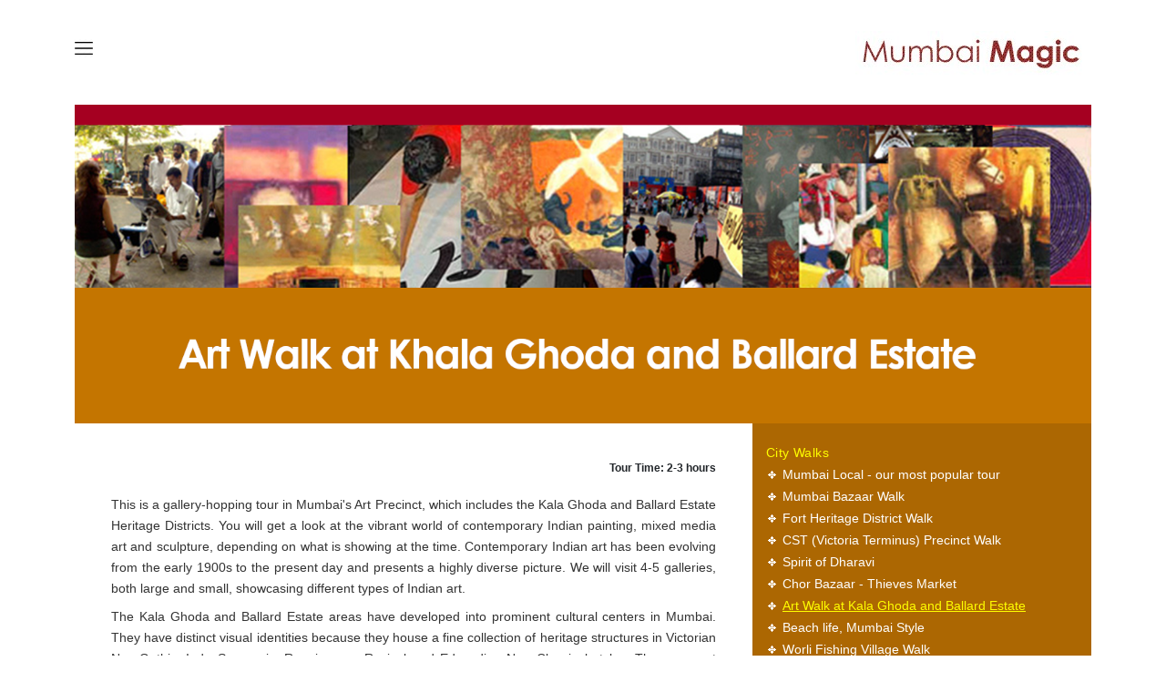

--- FILE ---
content_type: text/html
request_url: https://mumbaimagic.com/art-walk-kala-ghoda.html
body_size: 2538
content:
<!DOCTYPE html>
<html lang="en">
  <head>
    <meta charset="utf-8">
    <meta name="viewport" content="width=device-width, initial-scale=1.0">
    <meta name="description" content="">
    <meta name="author" content="">
    <link rel="shortcut icon" href="assets/ico/favicon.png">
    <title>Welcome to Mumbai Magic - Art Walk in Kala Ghoda and Ballard Estate</title>
	<link href="css/mumbai-magic.css" rel="stylesheet" type="text/css" media="all">
    <!-- Bootstrap core CSS -->
        <link href="dist/css/bootstrap.css" rel="stylesheet">
    <link href="font-awesome/css/font-awesome.min.css" rel="stylesheet" type="text/css">
    <script src="dist/js/bootstrap.bundle.min.js"></script>
    <!-- HTML5 shim and Respond.js IE8 support of HTML5 elements and media queries -->
    <!--[if lt IE 9]>
		<script src="assets/js/html5shiv.js"></script>
		<script src="assets/js/respond.min.js"></script>
	<![endif]-->    
    <link href="https://fonts.googleapis.com/css?family=Maitree:400,500" rel="stylesheet">
    <link href="https://fonts.googleapis.com/css?family=Source+Sans+Pro:400,700" rel="stylesheet">
    <script src="assets/js/jquery.js"></script>
    <script src="js/responsiveslides.min.js"></script>
    <script src="js/common.js"></script>
    <script src="js/jqFancyTransitions.js" type="text/javascript"></script>
  </head>
  <body>
	<div class="container">
		<div id="header" class="col-xs-12 col-sm-12 col-md-12 col-lg-12"></div>
		<div id="body">
			
            <div id="picture">
				<ul class="rslides">
					<li><img src="images/art_walk1.png" alt="Art Walk at Kala Ghoda " width="100%"></li>                   
				</ul>
			</div>
				
			
            <div class="col-xs-12 col-sm-8 col-md-8 col-lg-8">
			
			<div id="content-left">
           
           	  <div class="col-xs-12 col-sm-12 col-md-12 col-lg-12">
                 
				
				<span class="float-right-txt">Tour Time: 2-3 hours</span>
			<p>This is a gallery-hopping tour in Mumbai's Art Precinct, which includes the Kala Ghoda and Ballard Estate Heritage Districts. You will get a look at the vibrant world of contemporary Indian painting, mixed media art and sculpture, depending on what is showing at the time. Contemporary Indian art has been evolving from the early 1900s to the present day and presents a highly diverse picture. We will visit 4-5 galleries, both large and small, showcasing different types of Indian art. </p>
            <p>The Kala Ghoda and Ballard Estate areas have developed into prominent cultural centers in Mumbai. They have distinct visual identities because they house a fine collection of heritage structures in Victorian Neo-Gothic, Indo Saracenic, Renaissance Revival and Edwardian Neo Classical styles. There are art galleries, museums and cultural spaces, including pavement galleries. Several restaurants, popular shops, and designer boutiques also add diversity to these areas.</p>
            <p>If you are looking to buy a piece of contemporary Indian art, you can use the walk as the first step to identify something that you like and perhaps come back later to buy it.</p>
           <h3>When:</h3>
           <p>All days of the week, except Mondays. Starts at 11:00 a.m. at Dhanraj Mahal, opposite the Yacht Club. Group sizes vary from 2-6 people.</p>
            <h3>Costs and Booking:</h3>
                  <ul>
                    <li>INR 850 per person for 7-10 persons</li>
                    <li>INR 1250 per person for 5-6 persons </li>
                    <li>INR 1750 per person for 3-4 persons </li>
                    <li>INR 2250 per person for 2 persons </li>
                    <li> INR 4000 for a solo traveller</li>
                  </ul>
				 <h3>Includes:</h3>
                   <p>English-speaking guide, personalised walk and all taxes.</p>
                    <p>Prior reservation is mandatory. Payment online prior to the tour. Email <a href="mailto:deepa@mumbaimagic.com" target="_blank">deepa@mumbaimagic.com</a> or WhatsApp <a href="https://wa.link/db1uvl" target="_blank">wa.me/+919867707414</a>.</p>
					
					<h3>Tour Notes:</h3>
					<p>Guides are not art specialists, and they do not have degrees in fine arts or sculpture. They are fluent in English, and trained in the tour route, but cannot offer advice on art. There is a lot of walking on the tour, so please wear comfortable footwear. You can also hop into local black and yellow taxis to get from Kala Ghoda to Ballard Estate, let the guide know if you prefer that.</p>
			<p>&nbsp;</p>
				
                
                
                <!-- <hr class="vissible-xs hidden-md hidden-lg"> -->
              
              <h3 id="bloghead" class="mb-16"> Related stories and photos from the Mumbai Magic Blog...</h3>  
					<div class="row">
						<div class="col-md-6 col-sm-12">
						<div id="blog">
                <div id="picholder"><a href="http://mumbai-magic.blogspot.com/2006/12/chinese-connection.html" target="_blank"><img src="blogimgs/chinese1.jpg" alt="A Chinese connection" width="80" height="80" border="0" align="left"></a></div>
                <div id="picholder"><a href="http://mumbai-magic.blogspot.com/2006/12/chinese-connection.html" target="_blank" class="b-link">A Chinese connection</a></div>               
                          </div>  
                          </div>
						<div class="col-md-6 col-sm-12">
							<div id="blog">
                  <div id="picholder"><a href="http://mumbai-magic.blogspot.com/2011/06/dastangoi-in-mumbai-right-to-dissent.htmll" target="_blank"><img src="blogimgs/story.jpg" alt="Dastangoi and visit to Jehangir Art Gallery" width="80" height="80"></a></div>
                  <div id="picholder"><a href="http://mumbai-magic.blogspot.com/2011/06/dastangoi-in-mumbai-right-to-dissent.html" target="_blank" class="b-link">                    Dastangoi and visit to Jehangir Art Gallery</a></div>
                </div>
						</div></div>
						
						
			 </div>
			</div>  
			</div>
			<div id="content-right" class="col-xs-12 col-sm-4 col-md-4 col-lg-4"></div>
		</div><!-- /#main-content -->
		<div id="footer">
			<div id="footer-left" class="col-xs-12 col-md-12 col-sm-12 col-lg-12"></div>   
			<!--<div id="footer-right" class="col-xs-12 col-md-12 col-sm-12 col-lg-12"></div>-->
		</div><!-- /#footer -->
	</div>
    <!-- Bootstrap core JavaScript
    ================================================== -->
    <!-- Placed at the end of the document so the pages load faster -->
    <script src="dist/js/bootstrap.min.js"></script>
    <script src="assets/js/holder.js"></script>
    <script>
	$(document).ready( function(){
    $('#slideshowHolder').jqFancyTransitions({ width: 100%, height: auto });
	});
	</script>
  </body>
</html>


--- FILE ---
content_type: text/html
request_url: https://mumbaimagic.com/includes/header.html
body_size: 620
content:
<div class="container"><div id="hdrmenu" class="col-xs-7 col-sm-9 col-lg-9">


<div class="dropdiv btn-group">
  <button type="button" class="" data-bs-toggle="dropdown" aria-expanded="false">
    <span class="icon"><img src="images/burger-menu.png" style="width: 20px; background-color: white; padding: 23px 0 0 0;"></span>
  </button>
  <ul class="dropdown-menu">
		<li><a class="dropdown-item active" href="index.html">Home</a></li>
		<li><a class="dropdown-item" href="about-us.html">About Us</a></li>
		<li><a class="dropdown-item" href="press-reviews-feedback.html">In the Press</a></li>
		<li><a class="dropdown-item" href="customer-review.html">Customer Reviews</a></li>	
		<li><a class="dropdown-item" href="https://www.facebook.com/MumbaiMagicTours/" target="_blank">Facebook</a></li>
		<li><a class="dropdown-item" href="https://www.instagram.com/magictoursofindia/" target="_blank">Instagram</a></li>
		<li><a class="dropdown-item" href="https://mumbai-magic.blogspot.com/" target="_blank">Mumbai Magic Blog</a></li>		
		<li><a class="dropdown-item" href="contact-us.html">Contact Us</a></li>
		<!-- <li class="custom-div-2"><a class="dropdown-item " id="tourmenu" href="#content-right">Tour Menu</a></li> -->
		<!-- <li><a class="dropdown-item" id="tourmenu" href="#content-right">Tour Menu</a></li> -->		
  </ul>
</div>
  </div>

  
 

<div id="logo" class="col-xs-4 col-sm-2 col-lg-2">
	<h1><a href="index.html" title="Mumbai Magic" alt="Mumbai Magic"><img class="img-responsive" src="images/mumbai-logo.jpg" /></a></h1>
</div></div>


--- FILE ---
content_type: text/html
request_url: https://mumbaimagic.com/includes/content-right.html
body_size: 1443
content:


<div id="menu" class="col-xs-12">
<div class="tous-menu custom-div-1">Tour Menu
<hr></div>
	<ul class="btm-brder" >
		<lh>City Walks</lh>
				<li> <a href="mumbai-local.html">Mumbai Local - our most popular tour</a></li>
                  <li> <a href="mumbai-bazaar-walk.html">Mumbai Bazaar Walk</a></li>
                  <li> <a href="fort-heritage-district-walk.html">Fort Heritage District Walk</a></li>				  
                  <li> <a href="victoria-terminus-walk.html">CST (Victoria Terminus) Precinct Walk</a> </li>
                  <li> <a href="spirit-of-dharavi.html">Spirit of Dharavi</a></li>
                  <li> <a href="chor-bazaar-thieves-market.html">Chor Bazaar - Thieves Market</a></li>
                  <li> <a href="art-walk-kala-ghoda.html">Art Walk at Kala Ghoda and Ballard Estate</a></li>                   
                  <li> <a href="beach-life-mumbai-style.html">Beach life, Mumbai Style</a></li>
                  <li> <a href="worli-fishing-village-walk.html">Worli Fishing Village Walk</a></li>
	</ul>
    <ul class="btm-brder">
		<lh>Food Trails</lh>
        <li> <a href="food-walk-matunga-mark.html">Food Walk through Matunga Market</a></li>
                     <li> <a href="food-walk-ranade-road-dadar-market.html">Food Walk through Ranade Road and Dadar Market</a></li>
                     <li> <a href="lalbagh-spice-market-walk.html">The Lalbagh Spice Market Walk and Bhau Daji Lad Museum</a></li>
                      <li><a href="mumbai-cuisine-tour-home-cooking-experience.html">Mumbai Cuisine Tour Home cooking experience</a></li>
                      <!-- <li><a href="chai-story-india.html">Story of Chai</a></li> -->
                      <li><a href="workshop-pickles-preserves-chutneys.html">A Workshop on Pickles, Preserves and Chutneys</a></li>
	</ul>
    <ul class="btm-brder">
        <lh>Natural Explorations</lh>
       <li><a href="mumbai-birding-tour.html"> Mumbai Birding Tour</a> </li>
                 <li><a href="sanjay-gandhi-national-park.html">Sanjay Gandhi National Park - Kanheri Trail </a></li>
                  <!-- <li> <a href="mumbai-nature-walk.html">Nature Walk in Dadar Parsi Colony</a> </li> -->
                   <li> <a href="nature-walk-maharashtra-nature-park-mahim.html">Nature Walk through Maharashtra Nature Park (Mahim) </a></li>
	</ul>
	<ul class="btm-brder">
		<lh>Boat Tours</lh>
    <li><a href="elephanta-island.html">Elephanta Island - An Ode to Siva</a></li>
	</ul>
    <ul class="btm-brder">
		<lh>Tours by Car</lh>
		<li><a href="good-morning-mumbai.html">Good Morning Mumbai</a></li>         
                  <li><a href="mum-by-day.html">Mumbai by Day - The Story of Mumbai</a></li>
                  <li><a href="people-mumbai.html">The People of Mumbai - Many Faiths, Many Cultures</a></li>
                  <li><a href="evening-mumbai.html">An evening in Mumbai</a></li>
                  <li><a href="shopping-mumbai.html">Shopping in Mumbai</a></li>
                  <li><a href="jewish-heritage-tour.html">Jewish Heritage Tour</a></li>
                  <li><a href="bandra-village-metro.html">Bandra - from Village to Metro</a></li>                   
                   <li><a href="kanheri-caves.html">Kanheri Caves - Rendezvous with Buddhism</a></li>
                   <li><a href="ganesh-festival-tour.html">Ganesh Festival Tour</a></li>           
    </ul>
    <ul class="btm-brder">
		<lh>Shore Excursions in Mumbai</lh>
		<li><a href="tours-cruise-passengers.html"> Tours for Cruise Passengers</a></li>
    </ul>
    <ul class="btm-brder">
		<lh>Workshops</lh>
        <!-- <li><a href="yoga-lesson-mumbai.html">Yoga Lessons in Mumbai</a></li> -->
                  <li><a href="classical-indian-dance.html">Introduction to Classical Indian Dance</a></li>
                  <li><a href="learn-bollywood-dance.html">Learn Bollywood Dance in Mumbai</a></li>
                  <li><a href="indian-textiles.html">Introduction to Indian Textiles</a></li>
                  <li><a href="warli-art-workshop.html">Warli Painting Workshop</a></li>
                  <li><a href="block-printing-workshop.html">Block Printing Workshop</a></li>
  </ul>
    <ul class="btm-brder">
		<lh>Around Mumbai </lh>
		 <li><a href="grape-escape.html">The Grape Escape</a></li>
                  <li><a href="day-in-countryside-mumbai.html">A Day in the Countryside around Mumbai</a> </li>
	</ul>
    <ul class="btm-brder">
		<lh>Custom Trips through India </lh>
		   <li><a href="maharashtra-itineraries.html"> Maharashtra itineraries</a></li>
                  <li><a href="custom-tour.html">The rest of India</a></li>
	</ul>
</div>



--- FILE ---
content_type: text/html
request_url: https://mumbaimagic.com/includes/footer-left.html
body_size: 670
content:
<div class="container row">
        <lh>Other Cities</lh>
        	<div class="other-cities">
            <ul>
		
        <li><a href="http://www.agramagic.com/" title="Agra Magic" target="_blank">Agra Magic</a></li>
        <li><a href="http://www.ahmedabadmagic.com/" title="Ahmedabad Magic" target="_blank">Ahmedabad Magic</a></li>	
        <li><a href="http://www.amritsarmagic.com/" title="Amritsar Magic" target="_blank">Amritsar Magic</a></li> 
        <li><a href="http://www.aurangabadmagic.com/" title="Aurangabad Magic" target="_blank">Aurangabad Magic</a></li>
        <li><a href="http://www.bangaloremagic.com/" title="Bangalore Magic" target="_blank">Bangalore Magic</a></li>
        <li><a href="http://www.bhopalmagic.com/" title="Bhopal Magic" target="_blank">Bhopal Magic</a></li>
        <li><a href="http://www.bhubaneswarmagic.com/" title="Bhubaneswar Magic" target="_blank">Bhubaneswar Magic</a></li>
        <li><a href="http://www.bikanermagic.com/" title="Bikaner Magic" target="_blank">Bikaner Magic</a></li> 
        <li><a href="http://www.chennaimagic.com/" title="Chennai Magic" target="_blank">Chennai Magic</a></li>
        <li><a href="http://www.cochinmagic.com/" title="Cochin Magic" target="_blank">Cochin Magic</a></li>
		
        <li><a href="http://www.delhimagic.com/" title="Delhi Magic" target="_blank">Delhi Magic</a></li>
        <li><a href="http://www.goamagic.net/" title="Goa Magic" target="_blank">Goa Magic</a></li>
		<li><a href="http://www.hampimagic.com/" title="Hampi Magic" target="_blank">Hampi Magic</a></li>
        <li><a href="http://www.hyderabadmagic.com/" title="Hyderabad Magic" target="_blank">Hyderabad Magic</a></li>
        <li><a href="http://www.indoremagic.com/" title="Indore Magic" target="_blank">Indore Magic</a></li>
        <li><a href="http://www.jaipurmagic.com/" title="Jaipur Magic" target="_blank">Jaipur Magic</a></li>
        <li><a href="http://www.jaisalmermagic.com/" title="Jaisalmer Magic" target="_blank">Jaisalmer Magic</a></li>
        <li><a href="http://www.jodhpurmagic.com/" title="Jodhpur Magic" target="_blank">Jodhpur Magic</a></li>
        <li><a href="http://www.kolkatamagic.com/" title="Kolkata Magic" target="_blank">Kolkata Magic</a></li>
        <li><a href="http://www.lucknowmagic.com/" title="Lucknow Magic" target="_blank">Lucknow Magic</a></li>
        <li><a href="http://www.maduraimagic.com/"  title="Madurai Magic" target="_blank">Madurai Magic</a></li>
        <li><a href="http://www.mangaloremagic.com/" title="Mangalore Magic" target="_blank">Mangalore Magic</a></li>        
        <!--<li><a href="http://www.mumbaimagic.com/" title="Mumbai Magic" target="_blank">Mumbai Magic</a></li>-->
        <li><a href="http://www.mysoremagic.com/" title="Mysore Magic" target="_blank">Mysore Magic</a></li>
		<li><a href="http://www.Orchhamagic.com/" title="Orchha Magic" target="_blank">Orchha Magic</a></li>
        <li><a href="http://www.pondicherrymagic.com/" title="Pondicherry Magic" target="_blank">Pondicherry Magic</a></li>
        <li><a href="http://www.punemagic.com/" title="Pune Magic" target="_blank">Pune Magic</a></li>
        <li><a href="http://www.udaipurmagic.net/" title="Udaipur Magic" target="_blank">Udaipur Magic</a></li>    
        <li><a href="http://www.varanasimagic.com/"title="Varanasi Magic" target="_blank">Varanasi Magic</a></li>
	</ul>
	<lh>Sri Lanka</lh>
	<ul>
		<li><a href="http://www.colombomagic.com/" title="Colombo Magic" target="_blank">Colombo Magic</a></li>
	</ul>
	
            </div>

<p>&copy; 2024 Mumbai Magic All Rights Reserved</p>
</div>

--- FILE ---
content_type: text/css
request_url: https://mumbaimagic.com/css/mumbai-magic.css
body_size: 4764
content:

 body {
	height: 100%;
	margin: 0;
	padding: 0;
	
	font-family: Verdana, Arial, Helvetica, sans-serif !important;
	background-color: #FFFFFF !important;
	line-height: 1.6em;
}
html, body, div, span, h1, h2, h3, h4, h5, h6, p, blockquote, pre, a, em, img, strong, dl, dt, dd, ol, ul, li, fieldset, form, label, button, input, table, caption, tbody, tfoot, thead, tr, th, td {
	margin: 0px;
	padding: 0px;
	border: 0px;
	font-family: Verdana, Arial, Helvetica, sans-serif !important;
}
#container {
	background-color: #FFFFFF;
	height: 90%;
	margin-left: auto;
	margin-right: auto;
	min-height: 100%;
	position: relative;
}
#header {
	background-color: #FFFFFF;
	float: left;
	padding: 0;
	width:100%;
	position:fixed;
	top:0;
	left:0;
	display:block;
	margin: 0 auto;
	z-index:100;
	border-bottom-width: 1px;
	 border-bottom-style: solid; 
	
	border-bottom-color:white;
	
}
.tous-menu{
    font-size: 20px;
    color: #FFFFFF;
    font-weight: 600;
    line-height: 25px;
    padding-bottom: 10px;
    border-bottom: 1px dotted #FFF;
    margin-bottom: 15px;////////////////////////
}
.top-button {
    width: 80%;
    margin: 10px 0;
    display: flex;
    flex-wrap: nowrap;
    align-items: center;
    justify-content: space-evenly;
    float: right;
}
#hdrmenu {
	float: left;
	margin: 0;
	/* padding-top: 90px; */
	padding-top: 20px;
	padding-right: 0px;
	padding-bottom: 0px;
	padding-left: 0px;
}
#hdrmenu ul {
	float: left;
	/*height: 25px;*/
	width: 100%;
	margin: 0px;
	padding: 0px;
}
#hdrmenu li {
	float: left;
	list-style-image: none;
	list-style-type: none;
	text-align: left;
	padding-top: 5px;
	padding-right: 5px;
	padding-bottom: 5px;
	padding-left: 5px;
}
#hdrmenu li a {
	color: #800000;
	font-size: 16px;
	font-weight: normal;
	line-height: 0.8em;
	text-decoration: none;
}
#hdrmenu li a:hover {
	color: #666666;
	text-decoration: none;
	background-color: #FFF;
}
#hdrmenu li .active {
	color: #666666;
	text-decoration: none;
	background-color: #FFF;
}
#logo {
	padding: 0px;
	float:right;
}

#logo h1 {
    margin-top: 0.4em;
}
#logo img {
	display: block;
	height: auto;
	float: right;
	border: 0;
	padding-top: 18px;
	padding-right: 10px;
	padding-bottom: 5px;
	
}


#picture {
	float: left;
	margin: 0;
	padding: 0;
	position: relative;
	background-color: #FFFFFF;
	background-repeat: no-repeat;
}
#welcome-text {
	background-color: #800000;
	/*background-color: #a83800;*/
	float: left;
	padding-top: 3px;
	padding-right: 0;
	padding-bottom: 8px;
	padding-left: 35px;
	margin-top: 5;
	margin-right: 0;
	margin-bottom: 0;
	margin-left: 0;
	width: 100%;
}

.green-txt{
	color: #678925;
	font-weight: normal;	
	}

#welcome-text h3{
	
	/*	font-size: 22px;*/
	font-weight: bold;
	color: #FFFFFF !important;
	/*	line-height: 1.3em;*/
	margin-top: 3px;
	}
#welcome-text h4{
	
	/*	font-size: 16px;*/
	color: #ffcc66;
	/*	line-height: 0.9em;*/
	font-weight: normal;
	margin-top: 6px;
}		

#welcome-text p {
	background-color: #92d050;
	/*background-color: #a83800;
	color: #FFF;*/
	color: #FFFFFF;
	
	/*	font-size: 20px;*/
	font-weight: bold;
	/*letter-spacing: 1px;
	line-height: 18px;*/
	margin: 0;
	height: auto;
	width: auto;
	padding-top: 14px;
	padding-right: 10px;
	padding-bottom: 14px;
	padding-left: 0;
}
#content-left {
	float: left;
	height: auto;
	position: relative;
	padding-top: 40px;
	padding-right: 40px;
	padding-bottom: 10px;
	padding-left: 40px;
	background-color: #FFF;
	display:block; width:100%;
}
#content-left ul {
	height: auto;
	padding-bottom: 16px;
	padding-left: 20px;
	margin:0;
}



#content-left li {

	color: #333;

	font-size: 16px;

	line-height: 1.6em;

	list-style-image: url(../images/bullet-left.gif);

	list-style-position: outside;

	text-align: justify;

	padding-left: 10px;

	margin: 0px;

	padding-bottom: 10px;



}
h4, .h4 {
    font-size: 16px;
    margin: 0 0 0px 0 !important;
    padding: 0 0 0 0;
    color: #b01d22 !important;
    font-weight: 500;
	line-height:1.1 !important;
}
td {

	color: #333;
/*	font-size: 1.1em;*/
	font-weight: normal;
	line-height: 1.4em;
}
.hlts {
	color: #999933;
	font-weight: normal;
	line-height: 1.4em;
	padding-bottom: 8px;
}



h3,
.h3 {
	color: #800000 !important;	
	font-size: 14px	 !important;
	font-weight: 600 !important;	
	line-height: 1.2em;
	
	    float: left;
    text-align: left;
    display: block;
    width: 100%;
}	

#content-right {
	float: left;
	height: auto;
	padding-top: 20px;
	padding-right: 10px;
	/*padding-bottom: 100px;*/
	padding-bottom: 20px;
	padding-left: 10px;
	/* background-color: #c47500; */
	background-color:#ac6702;
}
#content-right ul {
	color: #000;
	float: left;
	height: auto;
	padding-top: 0;
	padding-right: 0;
	padding-bottom: 10px;
	padding-left: 0;
	width: 100%;
}
#content-right li {
	list-style-image: url(../images/bullet-right.gif);
	list-style-position: outside;
	margin-left: 18px;
	padding: 0;
	/* [disabled]list-style-type: none; */
}
#content-right li a {
	color: #FFFFFF;
	font-size: 14px;
	font-weight: 500;
	line-height: 23px;
	list-style-position: inside;
	list-style-type: disc;
	padding-left: 0;
	text-decoration: none;
	/* letter-spacing: 0.4px; */

}
#content-right li a:hover {
	color: #FFFF00;
	font-weight: normal;
	text-decoration: none;
}

#content-right .active {
	color: #FFFF00;
	font-weight: normal;
	text-decoration: underline;
}
.lastchild{
	padding-bottom: 10px;
}
#content-right lh {
	color: #FFFF00;
	/*color: #800000;*/
	font-size: 14px;
	font-weight: normal;
	line-height: 12px;
	margin-top: 5px;
	letter-spacing: 0.4px;
	padding-bottom: 5px;
}
#iato {
	background-color: #FFFFFF;
	background-image: url("../images/bg.gif");
	background-repeat: repeat;
	bottom: 0;
	clear: both;
	float: left;
	height: 30px;
	padding-right: 300px;
	padding-top: 0px;
	position: relative;
	width: 703px;
}
#footer-left {
	background-color: #c47500;
	height: auto;
	position: relative;
	padding-top: 15px;
	padding-right: 16px;
	padding-bottom: 20px;
	padding-left: 16px;
	float: left;
	border-top-width: 1px;
	border-top-style: solid;
	border-top-color: #c47500;
}
#footer-left p {
    color: #FFF;
    font-size: 12px;
    line-height: 1.2em;
    margin: 0;
    padding: 0;
    text-align: center;
    vertical-align: middle;
}
#footer-right {
	height: auto;
	position: relative;
	padding-top: 15px;
	padding-right: 0px;
	padding-bottom: 35px;
	padding-left: 0px;
	float: left;
	background-color: #f2ac28;
}
.padding-left {
	padding-left: 40px;
}
.padding-right {
	padding-right: 40px;
}
.txt-italic {
	font-style: italic;
}

.padding-btm {
    padding-bottom: 15px;
}
.margin-btm {
    margin-bottom: 10px;
}
.margin-top {
    margin-top: 10px;
}
.highlight {
    color: #FFC082 !important;
}
.flt-right {
	text-align: right;
	color: #92d050;
}
.btm-brder {
	border-bottom-width: 1px;
	border-bottom-style: dotted;
	border-bottom-color: #FFF;
}
#menu {
	float: left;
	height: auto;
	/*padding-bottom: 10px;*/
}
.content-left-2 a {
	color: #FFF	;
  text-decoration: none;
  padding: 0;
  font-size: 14px;
 font-weight: 500;
}
.content-left-2 a:hover {
	color: #FFF;
	text-decoration: underline;
}

/* #content-left a { */
	/* color: #800000	; */
  /* text-decoration: none; */
  /* padding: 0; */
  /* font-size: 14px; */
 /* font-weight: 500; */
/* } */
/* #content-left a:hover { */
	/* color: #000000; */
	/* text-decoration: underline; */
/* } */

#blog a {
	color: #800000	;
  text-decoration: none;
  padding: 0;
  font-size: 14px;
 font-weight: 500;
}
#blog a:hover {
	color: #000000;
	text-decoration: underline;
}

.content-left-2 a{}

#content-left-home a {
	color: #FFFFFF !important;
  text-decoration: none;
  padding: 0;
  font-size: 14px;
 font-weight: 500;
}
#content-left-home a:hover {
	color: #000000;
	text-decoration: underline;
}

#icon {
	background-image: url(../images/icon.jpg);
	background-repeat: no-repeat;
	background-position: left top;
	float: left;
	width: 599px;
	padding-bottom: 0px;
	padding-left: 30px;
	position: relative;
	height: auto;
}
.rslides {
	position: relative;
	list-style: none;
	overflow: hidden;
	width: 100%;
	padding: 0;
	margin: 0;
  }

.rslides li {
  -webkit-backface-visibility: hidden;
  position: absolute;
  display: none;
  width: 100%;
  left: 0;
  top: 0;
  }

.rslides li:first-child {
  position: relative;
  display: block;
  float: left;
  }

.rslides img {
  display: block;
  height: auto;
  float: left;
  width: 100%;
  border: 0;
}

@media (min-width: 320px) and (max-width: 767.8px) {

#welcome-text h3{
		font-size: 16px;
		line-height: 1.3em;
	}
#welcome-text h4{
		font-size: 14px;
		line-height: 1.1em;
}

#content-left {
    float: left;
    height: auto;
    padding: 15px 25px 0;
    position: relative;
	}

#content-left {
	float: left;
	height: auto;
	position: relative;
	padding:16px 0 16px 0; 		
	width: 100%;
    font-size: 14px;}
#body {
	/* background-color: #678925;*/
	background-color: #c47500;
	/*background-image: url(../images/bg.png);*/
	background-position: center top;
	background-repeat: repeat;
	float: left;
	height: auto;
	position: relative;
	margin-top:110px;
	 width:100%;
}
.custom-div{
	display:block;
}
.custom-div-1{
	display:block;
}
.custom-div-2{
	display:block;
}

#logo img {
  display: block;
  height: auto;
  float: right;
  border: 0;
  padding-top: 20px;
  padding-right: 10px;
  padding-bottom: 5px;
  padding-left: 0;
  width: 200px;
  
}	
	.padding-right{
	padding-right: 0px;
	}
	.press-review{width:100%;
    text-align: justify;}	
.customer-feedback{width:100%;
    text-align: justify;}
.content-left-1{width:50%; float:left; padding:16px;}
.content-left-2{width:50%; float:left; padding:16px;}	
p {
	color: #333;
	font-size: 12px !important	;
	font-weight: 400;
	line-height: 1.7em;
	padding-bottom: 8px !important;
	text-align: justify;
	width:100%; margin-bottom:0 !important;  
}

h2 {
	font-size:1em !important;
	font-weight:600 !important;
	color: #800000 !important;	
	padding-bottom: 4px;
	
	}
h3,
.h3 {
	color: #800000 !important;	
	font-size: 12px	!important;
	font-weight: 600;	
	line-height: 1.2em;
	
	    float: left;
    text-align: left;
    display: block;
    width: 100%;
}
#content-left li {
    color: #333;
    font-size: 12px;
    line-height: 1.7em;
    list-style-image: url(../images/bullet-left.gif);
    list-style-position: outside;
    text-align: justify;
    padding-left: 10px;
    margin: 0px;
    padding-bottom: 0px;
    font-weight: 400;
}
.nav-tabs .nav-link.active, .nav-tabs .nav-item.show .nav-link {
    color: #FFFFFF !important;
    background-color: #800000 !important;
	border: 1px solid #800000;
	font-size: 11px !important;
	line-height: 23px !important;
}
.nav-tabs .nav-link {
   	border:1px solid #800000 !important; 
    border-top-left-radius: 5px;
    border-top-right-radius: 5px;
}
.nav-link {
    display: block;
    padding: 5px !important;
    font-size: 11px !important;
    font-weight: 500;
    color: #800000 !important;
    text-decoration: none;
    background: none;
    border: 0;
    transition: color 0.15s ease-in-out, background-color 0.15s ease-in-out, border-color 0.15s ease-in-out;
}
.img-view{
	width:100%; margin: 10px auto; display:block;
}
.img-view-1{
	width:100%; margin: 10px auto; display:block;
}
.head {
    font-size: 14px;
    font-weight: 600;
	color:#b01d22;
}
em {
    font-style: italic;
	font-size:12px;
	font-weight:500;
}
.menu_dumy-2 {
    font-size: 12px;
    font-weight: 600;
    color: black;
    text-decoration: none;
}
h6{font-size:12px !important; font-weight:500; color:#b01d22 !important;}
.press-name {
    font-size: 12px;
    color: #b01d22 !important;
    text-decoration: none;
    margin: 10px 0 0 0;
    font-weight: 600;
}
address {
  margin-top: 15px;
  font-size: 12px !important;
  line-height: inherit;
}
.strong-txt{
	font-size:11px;
	font-weight:600;
	text-transform:uppercase;	
}
.float-right-txt{
	float:right;float: right; width: 100%; text-align: right; margin-bottom: 20px; font-size:11px; font-weight:600;
}
.link-new {
    color: #b01d22;
    text-decoration: none;
    font-size: 12px;
    font-weight: 600;	
}
.link-txt {
    color: #333333;
    text-decoration: none;
    font-size: 12px;
    font-weight: 600;
	cursor: pointer !important;
}
.new-btn {
    font-size: 12px;
    top: 20px !important;
    right: 15px !important;
    font-weight: 700;
}
.btn-center{
display: block !important; 
margin: 0 auto !important;
}
.modal-body img {
    margin-bottom: 10px;
}
.link1 {
    color: #b01d22;
    text-decoration: none;
    font-size: 13px;
    font-weight: 600;
    cursor: pointer !important;
}
a.link1 {
    color: #b01d22;
    text-decoration: none;
    font-size: 12px;
    font-weight: 600;
    cursor: pointer !important;
}
.b-txt {
    color: #000;
    font-weight: 600;
    font-size: 12px;
}
.imageTogether {
	display: block;
	margin: 10px 0 10px 0;
    }
.imageTogether img{width:45%;}	
	.sep-row{
	padding: 0px;
    display: block;
    flex-direction: row;
    flex-wrap: nowrap;
    align-content: center;
    justify-content: center;
    align-items: flex-start;
}
.content-left-3{
	    float: left;
    height: auto;
    position: relative;
  
    background-color: #FFF;
    display: block;
    width: 100%;
}
#content-right li a {
	color: #FFFFFF;
	font-size: 12px;
	font-weight: 500;
	line-height: 23px;
	list-style-position: inside;
	list-style-type: disc;
	padding-left: 0;
	text-decoration: none;
	/* letter-spacing: 0.4px; */

}
#content-right li a:hover {
	color: #FFFF00;
	font-weight: normal;
	text-decoration: none;
}
.other-cities li a{	
    color: #fff;
    text-decoration: none;
    font-size: 12px;
	font-weight:500;
}

.other-cities li a:hover{
	color: #fff;
	text-decoration: none;
	border-bottom-width: 1px;
	border-bottom-style: solid;
	border-bottom-color: #FFFF00;
	width: 170px;
}
-}

@media (min-width: 768px) {
	
	
	#welcome-text h3{
		font-size: 22px;
		line-height: 1.3em;
	}
	#welcome-text h4{
		font-size: 16px;
		line-height: 0.9em;
}
	#content-right .col-xs-12 {
		padding-left: 5px !important;
		padding-right: 5px !important;
	}
	#welcome-text p {
		font-size: 20px;
		}
.custom-div{
	display:none;
}
.custom-div-1{
	display:none;
}
.custom-div-2{
	display:none;
}

	.press-review{width:95%;float: left;
    text-align: justify;}	
.customer-feedback{width:95%;float: right;
    text-align: justify;}
	.content-left-1{width:50%; float:left; padding:16px;}
.content-left-2{width:50%; float:left; padding:16px;}
#body {
	
	background-color: #FFF;
	
	float: left;
	height: auto;
	position: relative;
	margin-top:115px;
}
#content-left li {
    color: #333;
    font-size: 14px;
    line-height: 1.7em;
    list-style-image: url(../images/bullet-left.gif);
    list-style-position: outside;
    text-align: justify;
    padding-left: 10px;
    margin: 0px;
    padding-bottom: 0px; font-weight:400;
}

h2 {
	font-size:1.2em !important;
	font-weight:600 !important;
	color: #800000 !important;	
	padding-bottom: 4px;
	
	}
p {
	color: #333;
	font-size: 14px;
	font-weight: 400;
	line-height: 1.7em;
	padding-bottom: 8px !important;
	text-align: justify;
	width:100%; margin-bottom:0 !important; 
}
.nav-tabs .nav-link.active, .nav-tabs .nav-item.show .nav-link {
    color: #FFFFFF !important;
    background-color: #800000 !important;
	border:1px solid #800000 !important; 	
	font-size: 14px !important;
	line-height: 23px !important;
}
.nav-tabs .nav-link {
   
	border-top:1px solid #800000 !important; 
	border-left:1px solid #800000 !important; 
	border-right:1px solid #800000 !important; 
    border-top-left-radius: 5px;
    border-top-right-radius: 5px;
}
.nav-link {
    display: block;
    padding: 5px !important;
    font-size: 14px !important;
    font-weight: 500;
    color: #800000 !important;
    text-decoration: none;
    background: none;
    border: 0;
    transition: color 0.15s ease-in-out, background-color 0.15s ease-in-out, border-color 0.15s ease-in-out;
}
.img-view{	
	margin: 7px 0 10px 12px; 
	display:block;
	float: right;
}
.img-view-1{	
	margin: 0 0 0 15px; 
	display:block;
	float: right;
}
.img-view-2{	
	margin: 5px 10px 10px 0; 
	display:block;
	float: left;
}
.head {
    font-size: 16px;
    font-weight: 600;
	color:#b01d22;
}
em {
    font-style: italic;
	font-size:12px;
	font-weight:500;
}
.menu_dumy-2 {
    font-size: 14px;
    font-weight: 600;
    color: black;
    text-decoration: none;
}
h6{font-size:14px !important; font-weight:500; color:#b01d22 !important;}
address {
  margin-top: 15px;
  font-size: 14px !important;
  line-height: inherit;
}
.strong-txt{
	font-size:12px;
	font-weight:600;
	text-transform: uppercase;
}
.float-right-txt{
	float:right;float: right; width: 100%; text-align: right; margin-bottom: 20px; font-size:12px; font-weight:600;
}

.link-new {
    color: #b01d22;
    text-decoration: none;
    font-size: 14px;
    font-weight: 600;
	cursor: pointer !important;
}
.link-txt {
    color: #333333;
    text-decoration: none;
    font-size: 12px;
    font-weight: 600;
	cursor: pointer !important;
}
.press-name {
    font-size: 14px;
    color: #b01d22 !important;
    text-decoration: none;
    margin: 10px 0 0 0;
    font-weight: 600;
}
.new-btn {
    font-size: 14px;
    top: 20px;
    right: 15px;
    font-weight: 700;
}
.btn-center{
display: block !important; 
margin: 0 auto !important;
}
.modal-body img {
    margin-bottom: 10px;
}

a.link1 {
    color: #b01d22;
    text-decoration: none;
    font-size: 13px;
    font-weight: 600;
    cursor: pointer !important;
}
.b-txt {
    color: #000;
    font-weight: 600;
    font-size: 13px;
}
.imageTogether {
        display: block;
        flex-direction: row;
        flex-wrap: nowrap;
        align-items: flex-start;
        justify-content: space-around;
        align-content: space-between;
        margin: 0 0 0 20px;
    }
	.sep-row{
	padding: 0px;
    display: flex;
    flex-direction: row;
    flex-wrap: nowrap;
    align-content: center;
    justify-content: center;
    align-items: flex-start;
}
.content-left-3{
	    float: left;
    height: auto;
    position: relative;
    background-color: #FFF;
    display: block;
    width: 100%;
}
#content-right li a {
	color: #FFFFFF;
	font-size: 14px;
	font-weight: 500;
	line-height: 23px;
	list-style-position: inside;
	list-style-type: disc;
	padding-left: 0;
	text-decoration: none;
	/* letter-spacing: 0.4px; */

}
#content-right li a:hover {
	color: #FFFF00;
	font-weight: normal;
	text-decoration: none;
}
.other-cities li a{	
    color: #fff;
    text-decoration: none;
    font-size: 14px;
	font-weight:500;
}

.other-cities li a:hover{
	color: #fff;
	text-decoration: none;
	border-bottom-width: 1px;
	border-bottom-style: solid;
	border-bottom-color: #FFFF00;
	width: 170px;
}
}
/* @media (min-width: 1200px) { */
	
/* /*#content-right { */
		/* margin-top: -72px; */
	/* }*/ */
	/* } */
	
/* @media(max-width: 1199px) { */
	
/* /*#content-right { */
		/* margin-top: -103px; */
	/* }*/ 
	/* } */
.brdr{
	padding-top: 2px;
	padding-right: 4px;
	padding-bottom: 2px;
	padding-left: 4px;
	border: 1px solid;
 	margin-bottom: 5px;
	}	
.fa {
	/* [disabled]background: #800000 none repeat scroll 0 0; */
	color: #800000;
	display: inline-block;
	font-family: FontAwesome;
	font-feature-settings: normal;
	font-kerning: auto;
	font-language-override: normal;
	font-size: inherit;
	font-size-adjust: none;
	font-stretch: normal;
	font-style: normal;
	font-synthesis: weight style;
	font-variant: normal;
	font-weight: normal;
	line-height: 1;
	text-rendering: auto;
	/* [disabled]width: 24px; */
	text-align: center;
	/* [disabled]padding-top: 3px; */
	 padding-right: 3px; 
	/* [disabled]padding-bottom: 3px; */
	/* [disabled]padding-left: 6px; 
	border-radius: 3px;*/
}

hr { display:none;

}
#box {
	border: 1px solid #800000;
	
	padding: 8px;
	position: relative;
	margin-bottom: 10px;
	width: 280px;
}
.img-algnc{
	margin-right: auto;
	margin-left: auto;
	border: 1px solid #F00;
}
.other-cities {
	width:100%;
	padding: 0;
	float:left;
	}
.container lh {
	color: #FFFF00;
	/*color: #800000;*/
	font-size: 14px;
	font-weight: normal;
	line-height: 12px;
	margin-top: 5px;
	letter-spacing: 0.4px;
	padding-bottom: 5px;
}	
.other-cities ul{
	column-count: 6;
	-webkit-column-count: 6; /* Chrome, Safari, Opera */
    -moz-column-count: 6; /* Firefox */
   -webkit-column-width: 165px; /* Chrome, Safari, Opera */
    -moz-column-width: 165px; /* Firefox */
    column-width: 165px;	
	-webkit-column-gap: 35px; /* Chrome, Safari, Opera */
    -moz-column-gap: 35px; /* Firefox */
    column-gap: 35px;
	padding: 0;
	/* -webkit-column-rule: 1px solid lightblue; /* Chrome, Safari, Opera */
    /*-moz-column-rule: 1px solid lightblue; /* Firefox */
   column-rule: #FFFFFF;	
	}	
.other-cities li{
	list-style:none;
	padding: 4px 0px;
	line-height: 20px;
	color:#ff0;
	list-style-image: url(../images/bullet-right.gif);
list-style-position: outside;
margin-left: 18px;
	}	


.mb-16{margin-bottom:16px!important;}
#blog {
    display: flex;
    align-items: center;
    flex-wrap: nowrap;
    align-content: space-between;
	margin-bottom: 16px;     
	
    border: 1px solid #b01d22;
    margin-right: 0;
}
#picholder img {width: 80px;
    margin-right: 15px;}

/* .press-name{ */
	/* font-size:14px;  */
	/* color: #b01d22 !important; */
    /* text-decoration: none;  */
	/* margin: 10px 0 0 0; */
	/* font-weight:bold;} */
.press-review p{}	
.press-review a{font-size:12px;font-weight:600;}	

.hidden-xs{display:none;}

.new-menu {
    margin: 0 auto 15px auto;	
    font-size: 16px;
    display: block;
    padding: 16px;
    background-color: #800000;
    color: white;
    text-align: center;
    cursor: pointer;}
.content-left-1{width:60%; float:left; padding:0 16px 16px 0;}
.content-left-2{width:40%;
    float: left;
padding: 0 10px 16px 10px;}



/* // Class// */
.visible {
  visibility: visible !important;
}
.invisible {
  visibility: hidden !important;
}
.dropdown-menu{width:200px !important;}
.dropdown-menu li{width:100% !important; margin:3px; }
.dropdown-menu li a{color:#800000 !important; }
.dropdown-menu li a:hover{color:#c47500 !important; background-color:transparent !important; }

.new-menu a{
    color: #FFF !important;
    text-decoration: none;
    padding: 0;
    font-size: 14px;
}
.new-menu a:hover{
    color: #FFF !important;
    text-decoration: underline;
    padding: 0;
    font-size: 14px;
}
.spl-btn{
	    width: 100%;
    background-color: #b01d22;
        color: #FFF !important;
    font-size: 14px;
    padding: 6px 14px;
    margin: 0 auto 10px auto !important;
	
}
.sponsor{
	width: 100%;
        background-color: #c47500;
        font-size: 14px;
        padding: 1px;
        margin: 0 auto 10px auto;
        border: #c47500;
        color: #FFF;
        text-align: center;
	
}
.sponsor p{
	padding: 4px 0;
        color: #FFF;
        text-align: center;
	
}
.sponsor-1 a{
	width: 100%;
        background-color: #c47500;
        font-size: 14px !important;
        padding: 7px 5px !important;
        margin: 0 auto 10px auto;
        border: #c47500;
        color: #FFF !important;
        text-align: center;
		display:block;
		cursor:pointer;	
		text-decoration: none;
}
.sponsor a {
    width: 100%;font-size: 12px !important	;
    display: block;
    background-color: white;
    color: #b01d22;
    padding: 3px 0 !important;
    text-decoration: none;        font-weight: 600;
}
.sponsor a:hover {
    width: 100%;font-size: 12px !important	;
    display: block;
    background-color: white;
    color: #000000;
    padding: 3px 0 !important;
    text-decoration: none;        font-weight: 600;
}
/* a.link1 { */
    /* color: #b01d22; */
    /* text-decoration: none; */
    /* font-size: 12px; */
    /* font-weight: 600; */
	/* cursor: pointer !important; */
/* } */
.link1 {
    color: #b01d22;
    text-decoration: none;
    font-size: 12px;
    font-weight: 600;
	cursor: pointer !important;
    background: #FFF;
}
/* .b-txt { */
/* color: #000; */
    /* font-weight: 600; */
    /* font-size: 12px; */
/* } */
.customer-review{
	height:auto;
	width:100%;
	padding: 0 0 20px 0;
	font-size:14px;
	border-bottom: #800000;
	text-align:justify;
}
.menu_dumy {
    margin: 10px 0 0 0;
    font-size: 12px;
    font-weight: normal;
    color: #800000 !important;
    text-decoration: none;
	text-align:right;
}
.menu_dumy1 {
    margin: 0;
    font-size: 12px;
    font-weight: normal;
    color: #800000 !important;
    text-decoration: none;
	text-align:left;
}
.customer-review a {
    color: #800000;
    text-decoration: none;
    padding: 0;
    font-size: 12px !important;
    font-weight: 600;
}
.menud {
    
    font-size: 12px;
    font-weight: normal;
    color: #800000;
    text-decoration: underline;
    font-style: italic;
}
.img-div {
    display: flex;
    flex-wrap: nowrap;
    align-content: center;
    justify-content: flex-start;
    align-items: center;
}

/* .nav-tabs .nav-link.active, .nav-tabs .nav-item.show .nav-link { */
	/* background-color: #800000; */
	/* color: #FFFFFF; */
	/* font-size: 14px; */
	/* line-height: 23px; */
/* } */



--- FILE ---
content_type: text/javascript
request_url: https://mumbaimagic.com/js/common.js
body_size: 523
content:
$(document).ready(function() {
	currentFile = window.location.pathname.split("/").pop();
	$("#header").load("includes/header.html", function() {
		if(currentFile != "")
		{
			$("#header a").each(function(index) {
				href = $(this).attr("href");
				if(currentFile == href)
					$(this).addClass("active");
				else
					$(this).removeClass("active");
			});
		}
	});
	$("#content-right").load("includes/content-right.html", function() {
		if(currentFile != "")
		{
			$("#menu a").each(function(index) {
				href = $(this).attr("href");
				if(currentFile == href)
					$(this).addClass("active");
				else
					$(this).removeClass("active");
			});
		}
		heightadjustright();
	});
	$("#footer-left").load("includes/footer-left.html");
});
$(function() {
	$(".rslides").responsiveSlides();
});
$( window ).resize(function() {
	heightadjustright();
});
function heightadjustright()
{
	var windowWidth = $(window).width();
	var content_left = eval($("#content-left").height());
	var content_right = eval($("#content-right").height());
	var height = eval($("#content-left").height())+eval($("#welcome-text").height())
	var margin_top = eval($("#content-right").css("margin-top").replace('px',''));
	margin_top = 0 - margin_top;
	content_right = content_right - margin_top;
	//alert(content_left - content_right);
	if(windowWidth > 767 && (content_left - content_right) > 0)
	{
		//alert(content_left+" > "+content_right+" "+margin_top);
		$("#content-right").height(height + margin_top);
	}
	else if(windowWidth < 767 || (content_left - content_right) > 0)
		$("#content-right").height("");
}